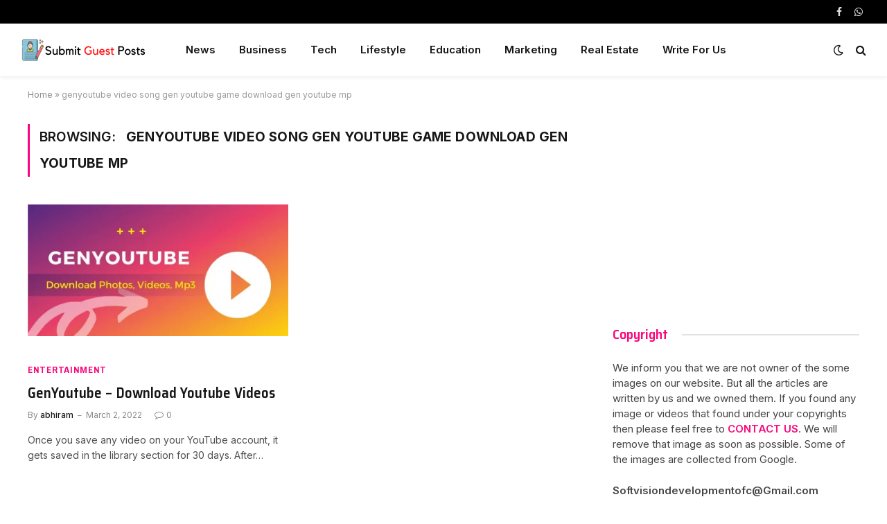

--- FILE ---
content_type: text/html; charset=UTF-8
request_url: https://submitguestposts.com/tag/genyoutube-video-song-gen-youtube-game-download-gen-youtube-mp/
body_size: 21074
content:
<!DOCTYPE html>
<html lang="en-US" class="s-light site-s-light">

<head>

	<meta charset="UTF-8" />
	<meta name="viewport" content="width=device-width, initial-scale=1" />
	<meta name='robots' content='index, follow, max-image-preview:large, max-snippet:-1, max-video-preview:-1' />

	<!-- This site is optimized with the Yoast SEO plugin v26.8 - https://yoast.com/product/yoast-seo-wordpress/ -->
	<title>genyoutube video song gen youtube game download gen youtube mp Archives - Submit Guest Posts</title><link rel="preload" as="font" href="https://submitguestposts.com/wp-content/themes/smart-mag/css/icons/fonts/ts-icons.woff2?v2.2" type="font/woff2" crossorigin="anonymous" />
	<link rel="canonical" href="https://submitguestposts.com/tag/genyoutube-video-song-gen-youtube-game-download-gen-youtube-mp/" />
	<meta property="og:locale" content="en_US" />
	<meta property="og:type" content="article" />
	<meta property="og:title" content="genyoutube video song gen youtube game download gen youtube mp Archives - Submit Guest Posts" />
	<meta property="og:url" content="https://submitguestposts.com/tag/genyoutube-video-song-gen-youtube-game-download-gen-youtube-mp/" />
	<meta property="og:site_name" content="Submit Guest Posts" />
	<meta name="twitter:card" content="summary_large_image" />
	<!-- / Yoast SEO plugin. -->


<link rel='dns-prefetch' href='//fonts.googleapis.com' />
<link rel="alternate" type="application/rss+xml" title="Submit Guest Posts &raquo; Feed" href="https://submitguestposts.com/feed/" />
<link rel="alternate" type="application/rss+xml" title="Submit Guest Posts &raquo; Comments Feed" href="https://submitguestposts.com/comments/feed/" />
<link rel="alternate" type="application/rss+xml" title="Submit Guest Posts &raquo; genyoutube video song gen youtube game download gen youtube mp Tag Feed" href="https://submitguestposts.com/tag/genyoutube-video-song-gen-youtube-game-download-gen-youtube-mp/feed/" />
<style id='wp-img-auto-sizes-contain-inline-css' type='text/css'>
img:is([sizes=auto i],[sizes^="auto," i]){contain-intrinsic-size:3000px 1500px}
/*# sourceURL=wp-img-auto-sizes-contain-inline-css */
</style>

<style id='wp-emoji-styles-inline-css' type='text/css'>

	img.wp-smiley, img.emoji {
		display: inline !important;
		border: none !important;
		box-shadow: none !important;
		height: 1em !important;
		width: 1em !important;
		margin: 0 0.07em !important;
		vertical-align: -0.1em !important;
		background: none !important;
		padding: 0 !important;
	}
/*# sourceURL=wp-emoji-styles-inline-css */
</style>
<style id='classic-theme-styles-inline-css' type='text/css'>
/*! This file is auto-generated */
.wp-block-button__link{color:#fff;background-color:#32373c;border-radius:9999px;box-shadow:none;text-decoration:none;padding:calc(.667em + 2px) calc(1.333em + 2px);font-size:1.125em}.wp-block-file__button{background:#32373c;color:#fff;text-decoration:none}
/*# sourceURL=/wp-includes/css/classic-themes.min.css */
</style>
<style id='global-styles-inline-css' type='text/css'>
:root{--wp--preset--aspect-ratio--square: 1;--wp--preset--aspect-ratio--4-3: 4/3;--wp--preset--aspect-ratio--3-4: 3/4;--wp--preset--aspect-ratio--3-2: 3/2;--wp--preset--aspect-ratio--2-3: 2/3;--wp--preset--aspect-ratio--16-9: 16/9;--wp--preset--aspect-ratio--9-16: 9/16;--wp--preset--color--black: #000000;--wp--preset--color--cyan-bluish-gray: #abb8c3;--wp--preset--color--white: #ffffff;--wp--preset--color--pale-pink: #f78da7;--wp--preset--color--vivid-red: #cf2e2e;--wp--preset--color--luminous-vivid-orange: #ff6900;--wp--preset--color--luminous-vivid-amber: #fcb900;--wp--preset--color--light-green-cyan: #7bdcb5;--wp--preset--color--vivid-green-cyan: #00d084;--wp--preset--color--pale-cyan-blue: #8ed1fc;--wp--preset--color--vivid-cyan-blue: #0693e3;--wp--preset--color--vivid-purple: #9b51e0;--wp--preset--gradient--vivid-cyan-blue-to-vivid-purple: linear-gradient(135deg,rgb(6,147,227) 0%,rgb(155,81,224) 100%);--wp--preset--gradient--light-green-cyan-to-vivid-green-cyan: linear-gradient(135deg,rgb(122,220,180) 0%,rgb(0,208,130) 100%);--wp--preset--gradient--luminous-vivid-amber-to-luminous-vivid-orange: linear-gradient(135deg,rgb(252,185,0) 0%,rgb(255,105,0) 100%);--wp--preset--gradient--luminous-vivid-orange-to-vivid-red: linear-gradient(135deg,rgb(255,105,0) 0%,rgb(207,46,46) 100%);--wp--preset--gradient--very-light-gray-to-cyan-bluish-gray: linear-gradient(135deg,rgb(238,238,238) 0%,rgb(169,184,195) 100%);--wp--preset--gradient--cool-to-warm-spectrum: linear-gradient(135deg,rgb(74,234,220) 0%,rgb(151,120,209) 20%,rgb(207,42,186) 40%,rgb(238,44,130) 60%,rgb(251,105,98) 80%,rgb(254,248,76) 100%);--wp--preset--gradient--blush-light-purple: linear-gradient(135deg,rgb(255,206,236) 0%,rgb(152,150,240) 100%);--wp--preset--gradient--blush-bordeaux: linear-gradient(135deg,rgb(254,205,165) 0%,rgb(254,45,45) 50%,rgb(107,0,62) 100%);--wp--preset--gradient--luminous-dusk: linear-gradient(135deg,rgb(255,203,112) 0%,rgb(199,81,192) 50%,rgb(65,88,208) 100%);--wp--preset--gradient--pale-ocean: linear-gradient(135deg,rgb(255,245,203) 0%,rgb(182,227,212) 50%,rgb(51,167,181) 100%);--wp--preset--gradient--electric-grass: linear-gradient(135deg,rgb(202,248,128) 0%,rgb(113,206,126) 100%);--wp--preset--gradient--midnight: linear-gradient(135deg,rgb(2,3,129) 0%,rgb(40,116,252) 100%);--wp--preset--font-size--small: 13px;--wp--preset--font-size--medium: 20px;--wp--preset--font-size--large: 36px;--wp--preset--font-size--x-large: 42px;--wp--preset--spacing--20: 0.44rem;--wp--preset--spacing--30: 0.67rem;--wp--preset--spacing--40: 1rem;--wp--preset--spacing--50: 1.5rem;--wp--preset--spacing--60: 2.25rem;--wp--preset--spacing--70: 3.38rem;--wp--preset--spacing--80: 5.06rem;--wp--preset--shadow--natural: 6px 6px 9px rgba(0, 0, 0, 0.2);--wp--preset--shadow--deep: 12px 12px 50px rgba(0, 0, 0, 0.4);--wp--preset--shadow--sharp: 6px 6px 0px rgba(0, 0, 0, 0.2);--wp--preset--shadow--outlined: 6px 6px 0px -3px rgb(255, 255, 255), 6px 6px rgb(0, 0, 0);--wp--preset--shadow--crisp: 6px 6px 0px rgb(0, 0, 0);}:where(.is-layout-flex){gap: 0.5em;}:where(.is-layout-grid){gap: 0.5em;}body .is-layout-flex{display: flex;}.is-layout-flex{flex-wrap: wrap;align-items: center;}.is-layout-flex > :is(*, div){margin: 0;}body .is-layout-grid{display: grid;}.is-layout-grid > :is(*, div){margin: 0;}:where(.wp-block-columns.is-layout-flex){gap: 2em;}:where(.wp-block-columns.is-layout-grid){gap: 2em;}:where(.wp-block-post-template.is-layout-flex){gap: 1.25em;}:where(.wp-block-post-template.is-layout-grid){gap: 1.25em;}.has-black-color{color: var(--wp--preset--color--black) !important;}.has-cyan-bluish-gray-color{color: var(--wp--preset--color--cyan-bluish-gray) !important;}.has-white-color{color: var(--wp--preset--color--white) !important;}.has-pale-pink-color{color: var(--wp--preset--color--pale-pink) !important;}.has-vivid-red-color{color: var(--wp--preset--color--vivid-red) !important;}.has-luminous-vivid-orange-color{color: var(--wp--preset--color--luminous-vivid-orange) !important;}.has-luminous-vivid-amber-color{color: var(--wp--preset--color--luminous-vivid-amber) !important;}.has-light-green-cyan-color{color: var(--wp--preset--color--light-green-cyan) !important;}.has-vivid-green-cyan-color{color: var(--wp--preset--color--vivid-green-cyan) !important;}.has-pale-cyan-blue-color{color: var(--wp--preset--color--pale-cyan-blue) !important;}.has-vivid-cyan-blue-color{color: var(--wp--preset--color--vivid-cyan-blue) !important;}.has-vivid-purple-color{color: var(--wp--preset--color--vivid-purple) !important;}.has-black-background-color{background-color: var(--wp--preset--color--black) !important;}.has-cyan-bluish-gray-background-color{background-color: var(--wp--preset--color--cyan-bluish-gray) !important;}.has-white-background-color{background-color: var(--wp--preset--color--white) !important;}.has-pale-pink-background-color{background-color: var(--wp--preset--color--pale-pink) !important;}.has-vivid-red-background-color{background-color: var(--wp--preset--color--vivid-red) !important;}.has-luminous-vivid-orange-background-color{background-color: var(--wp--preset--color--luminous-vivid-orange) !important;}.has-luminous-vivid-amber-background-color{background-color: var(--wp--preset--color--luminous-vivid-amber) !important;}.has-light-green-cyan-background-color{background-color: var(--wp--preset--color--light-green-cyan) !important;}.has-vivid-green-cyan-background-color{background-color: var(--wp--preset--color--vivid-green-cyan) !important;}.has-pale-cyan-blue-background-color{background-color: var(--wp--preset--color--pale-cyan-blue) !important;}.has-vivid-cyan-blue-background-color{background-color: var(--wp--preset--color--vivid-cyan-blue) !important;}.has-vivid-purple-background-color{background-color: var(--wp--preset--color--vivid-purple) !important;}.has-black-border-color{border-color: var(--wp--preset--color--black) !important;}.has-cyan-bluish-gray-border-color{border-color: var(--wp--preset--color--cyan-bluish-gray) !important;}.has-white-border-color{border-color: var(--wp--preset--color--white) !important;}.has-pale-pink-border-color{border-color: var(--wp--preset--color--pale-pink) !important;}.has-vivid-red-border-color{border-color: var(--wp--preset--color--vivid-red) !important;}.has-luminous-vivid-orange-border-color{border-color: var(--wp--preset--color--luminous-vivid-orange) !important;}.has-luminous-vivid-amber-border-color{border-color: var(--wp--preset--color--luminous-vivid-amber) !important;}.has-light-green-cyan-border-color{border-color: var(--wp--preset--color--light-green-cyan) !important;}.has-vivid-green-cyan-border-color{border-color: var(--wp--preset--color--vivid-green-cyan) !important;}.has-pale-cyan-blue-border-color{border-color: var(--wp--preset--color--pale-cyan-blue) !important;}.has-vivid-cyan-blue-border-color{border-color: var(--wp--preset--color--vivid-cyan-blue) !important;}.has-vivid-purple-border-color{border-color: var(--wp--preset--color--vivid-purple) !important;}.has-vivid-cyan-blue-to-vivid-purple-gradient-background{background: var(--wp--preset--gradient--vivid-cyan-blue-to-vivid-purple) !important;}.has-light-green-cyan-to-vivid-green-cyan-gradient-background{background: var(--wp--preset--gradient--light-green-cyan-to-vivid-green-cyan) !important;}.has-luminous-vivid-amber-to-luminous-vivid-orange-gradient-background{background: var(--wp--preset--gradient--luminous-vivid-amber-to-luminous-vivid-orange) !important;}.has-luminous-vivid-orange-to-vivid-red-gradient-background{background: var(--wp--preset--gradient--luminous-vivid-orange-to-vivid-red) !important;}.has-very-light-gray-to-cyan-bluish-gray-gradient-background{background: var(--wp--preset--gradient--very-light-gray-to-cyan-bluish-gray) !important;}.has-cool-to-warm-spectrum-gradient-background{background: var(--wp--preset--gradient--cool-to-warm-spectrum) !important;}.has-blush-light-purple-gradient-background{background: var(--wp--preset--gradient--blush-light-purple) !important;}.has-blush-bordeaux-gradient-background{background: var(--wp--preset--gradient--blush-bordeaux) !important;}.has-luminous-dusk-gradient-background{background: var(--wp--preset--gradient--luminous-dusk) !important;}.has-pale-ocean-gradient-background{background: var(--wp--preset--gradient--pale-ocean) !important;}.has-electric-grass-gradient-background{background: var(--wp--preset--gradient--electric-grass) !important;}.has-midnight-gradient-background{background: var(--wp--preset--gradient--midnight) !important;}.has-small-font-size{font-size: var(--wp--preset--font-size--small) !important;}.has-medium-font-size{font-size: var(--wp--preset--font-size--medium) !important;}.has-large-font-size{font-size: var(--wp--preset--font-size--large) !important;}.has-x-large-font-size{font-size: var(--wp--preset--font-size--x-large) !important;}
:where(.wp-block-post-template.is-layout-flex){gap: 1.25em;}:where(.wp-block-post-template.is-layout-grid){gap: 1.25em;}
:where(.wp-block-term-template.is-layout-flex){gap: 1.25em;}:where(.wp-block-term-template.is-layout-grid){gap: 1.25em;}
:where(.wp-block-columns.is-layout-flex){gap: 2em;}:where(.wp-block-columns.is-layout-grid){gap: 2em;}
:root :where(.wp-block-pullquote){font-size: 1.5em;line-height: 1.6;}
/*# sourceURL=global-styles-inline-css */
</style>
<link rel='stylesheet' id='contact-form-7-css' href='https://submitguestposts.com/wp-content/plugins/contact-form-7/includes/css/styles.css?ver=6.1.4' type='text/css' media='all' />
<link rel='stylesheet' id='smartmag-core-css' href='https://submitguestposts.com/wp-content/themes/smart-mag/style.css?ver=6.0.0' type='text/css' media='all' />
<style id='smartmag-core-inline-css' type='text/css'>
:root { --c-main: #fa057b;
--c-main-rgb: 250,5,123;
--text-font: "Inter", system-ui, -apple-system, "Segoe UI", Arial, sans-serif;
--body-font: "Inter", system-ui, -apple-system, "Segoe UI", Arial, sans-serif;
--title-font: "Saira Semi Condensed", system-ui, -apple-system, "Segoe UI", Arial, sans-serif;
--h-font: "Saira Semi Condensed", system-ui, -apple-system, "Segoe UI", Arial, sans-serif;
--title-size-xs: 16px;
--title-size-s: 18px;
--title-size-n: 19px;
--title-size-m: 21px;
--title-fw-bold: 600;
--title-fw-semi: 500;
--excerpt-size: 14px; }
.smart-head-main { --c-shadow: rgba(0,0,0,0.05); }
.smart-head-main .smart-head-top { --head-h: 34px; }
.smart-head-main .smart-head-mid { --head-h: 76px; }
.smart-head-main .smart-head-bot { border-top-width: 0px; }
.smart-head-main .spc-social { --c-spc-social-hov: #f2f2f2; --spc-social-space: 5px; }
.post-meta .post-cat > a { font-family: "Saira Semi Condensed", system-ui, -apple-system, "Segoe UI", Arial, sans-serif; }
.post-meta .text-in, .post-meta .post-cat > a { font-size: 14px; }
.post-meta .post-cat > a { font-weight: 600; }
.post-meta { --p-meta-sep: "\2013"; --p-meta-sep-pad: 6px; }
.block-head-b .heading { font-size: 24px; font-weight: 600; letter-spacing: 0.04em; }
.block-head-e2 .heading { font-weight: 600; color: var(--c-main); }
.loop-list .media { width: 29.94923858%; max-width: 85%; }
.a-wrap-2:not(._) { margin-top: 0px; }


/*# sourceURL=smartmag-core-inline-css */
</style>
<link rel='stylesheet' id='magnific-popup-css' href='https://submitguestposts.com/wp-content/themes/smart-mag/css/lightbox.css?ver=6.0.0' type='text/css' media='all' />
<link rel='stylesheet' id='smartmag-icons-css' href='https://submitguestposts.com/wp-content/themes/smart-mag/css/icons/icons.css?ver=6.0.0' type='text/css' media='all' />
<link rel='stylesheet' id='smartmag-gfonts-custom-css' href='https://fonts.googleapis.com/css?family=Inter%3A400%2C500%2C600%2C700%7CSaira+Semi+Condensed%3A400%2C500%2C600%2C700' type='text/css' media='all' />
<script type="text/javascript" src="https://submitguestposts.com/wp-includes/js/jquery/jquery.min.js?ver=3.7.1" id="jquery-core-js"></script>
<script type="text/javascript" src="https://submitguestposts.com/wp-includes/js/jquery/jquery-migrate.min.js?ver=3.4.1" id="jquery-migrate-js"></script>
<link rel="https://api.w.org/" href="https://submitguestposts.com/wp-json/" /><link rel="alternate" title="JSON" type="application/json" href="https://submitguestposts.com/wp-json/wp/v2/tags/1655" /><link rel="EditURI" type="application/rsd+xml" title="RSD" href="https://submitguestposts.com/xmlrpc.php?rsd" />
<meta name="generator" content="WordPress 6.9" />

		<script>
		var BunyadSchemeKey = 'bunyad-scheme';
		(() => {
			const d = document.documentElement;
			const c = d.classList;
			const scheme = localStorage.getItem(BunyadSchemeKey);
			if (scheme) {
				d.dataset.origClass = c;
				scheme === 'dark' ? c.remove('s-light', 'site-s-light') : c.remove('s-dark', 'site-s-dark');
				c.add('site-s-' + scheme, 's-' + scheme);
			}
		})();
		</script>
		<meta name="generator" content="Elementor 3.34.3; features: additional_custom_breakpoints; settings: css_print_method-external, google_font-enabled, font_display-auto">
<style type="text/css">.recentcomments a{display:inline !important;padding:0 !important;margin:0 !important;}</style>

<script type="application/ld+json" class="saswp-schema-markup-output">
[{"@context":"https:\/\/schema.org\/","@type":"BlogPosting","@id":"https:\/\/submitguestposts.com\/genyoutube\/#BlogPosting","url":"https:\/\/submitguestposts.com\/genyoutube\/","inLanguage":"en-US","mainEntityOfPage":"https:\/\/submitguestposts.com\/genyoutube\/","headline":"GenYoutube - Download Youtube Videos - submitguestposts","description":"GenYoutube is a software application that allows users to download YouTube and TikTok videos onto their devices in various formats","articleBody":"Once you save any video on your YouTube account, it gets saved in the library section for 30 days. After that, it automatically disappears. For that case, the application Genyude is best for downloading the videos from Youtube in the easiest way. In this article, we will learn about the steps of downloading Genyude and how to download mp3 songs from Genyude for free.Genyude is one of the android applications that is developed for android users all across the world. Genyude is the best app for downloading Youtube videos free without facing any interruption. The website is completely free and works efficiently with a proper internet connection. If you visit the website of Genyude, its UI appears very user-friendly as well dot of it is much easy to use.How can we Download YouTube videos with the help of Genyude Download?Talking about the Genyude, it is an easy application for downloading YouTube videos. But many of us are not aware of the Genyude Download. Thus, we are providing a complete guide on Genyude Download for them.Genyude gives four ways by which you can download YouTube videosFirstly, direct searching of videos on Genyude's site.Secondly, by copy-pasting the URL from YouTube on Genyude.Thirdly, by installing the browser extension on your device.Lastly, by the use of an Android app.With the help of anyone out of these 4 ways, you can easily download videos or songs at your desired quality and formats. The best thing about this is that the download speed is much good.Searching and Downloading the Video in GenyudeYou need to note that you can download the video by directly searching it on the website. It would be best if you open the site of Genyude in your UC browser. Someone who is trying to open it on a chrome browser needs to follow certain steps given below:The first step is to search by typing the URL https:\/\/www.genyt.net\/ on your browser search bar.Once the website's home page gets open, there appears top 10 music. You can search any video you want in the search bar. Finally, click on the video you want to download.Now, the option for selecting the qualities would be displayed to you. On that, you can choose the desired quality.Before downloading, you can also watch the video with your chosen format and video quality.After the previous steps, click on the 3 dots.After you click on the three dots, you will get an option for downloading.Once you click on the download button, the download soon would get started.These are all the steps that you need to follow as a direct way to go to the Genyude website and search YouTube for downloading.How we can Download MP3 Songs From GenyudeIn Genyude, you can also download MP3 songs along with videos. Every song available on YouTube can be downloaded by using Genyude.Here it would help if you chose the song you want to download with the help of Genyude. It also gives an option for downloading the entire playlist you make for yourself.Firstly, open Genyude Download or YouTube and search for your desired song you want to download.Now you can download the video by just clicking on your preferred format of MP3.Thus, following this procedure, you can download the video in MP4 or MP3 formats within the soon time.Genyude Free Videos DownloadGenyude Video Downloader is one of the popular and finest free YouTube downloaders for android devices. It has excellent features of downloading videos and songs from YouTube. On this platform, the steps for downloading the videos from YouTube are much easy. You can download every newly released video so that you won't miss your favorite YouTube videos.Due to its free download services, users can utilize this Genyude application most efficiently. You can easily download standard quality videos, music all kinds of YouTube videos on your device from this platform. Sometimes, YouTube restricts downloads of some of the videos, but from Genyude, it becomes easy to save it directly to your phone's library.Genyude is the best tool for downloading videos daily. But now, its use started to lean towards as a source of social media communication and advertisement. Many of the functions are offered based on users' needs and requests for enhancing users' experience efficiently.\u00a0Genyude Download FeaturesThere are lots of features that the website Genyude owns:Genyude is one of the free and easiet app.It is one of the user-friendly apps, thus easily operatable by everyone.By using this website, you can easily download any video from Youtube.Genyude also has the optional feature of downloading the video in audio form.You can easily download a video in your desired format.It gives about 55 distinct formats for downloading videos.On the Genyude website, you can download the video and songs in multiple formats such as MP4, WebM,3GP, and 3d.Genyude also gives an option for age-restricted video download.It is one of the fastest websites on which videos get downloaded in much little time.Various Formats For Downloading Videos From GenyudeOn the website of Genyude Download, you get multiple formats and qualities in which videos can be downloaded. Below we provided the top 20 formats available on the website.3GP 144p3GP 240pMP4 144pMP4 240pWEBM 360pMP4 720pMP4 HDWEBM 144pWEBM 240pMP4 360pWEBM 480pWEBM 720pMP4 1080Flv 360pFlv 480pMP3M4AAlternatives Sites Of GenyudeIf sometimes, unfortunately, the site of Genyude won't work, you can refer to the alternate sites available on the internet to enjoy similar services.onlinevideoconvertor.comwww.detail.comyoutubedownloader.comsavethevideo.comy2mate.guruytmp3.ccx2convert.comsavefrom.netConclusionGenyude is the fastest and easiest way to download Youtube videos for free. It is completely free for its users. You can also try Genyude for accessing Youtube videos for free downloading.","keywords":"genyoutube, genyoutube 144p, genyoutube 2 download, genyoutube 2 gen youtube downloader y2, genyoutube 2016, genyoutube 2020, genyoutube 2021, genyoutube 3, genyoutube 3gp mp4 mp3 download youtube 44, genyoutube 3mp, genyoutube 4 youtube video download, genyoutube 4k gen youtube mp3 song download, genyoutube amp3 gen youtube whatsapp status download, genyoutube ap3, genyoutube apk, genyoutube app, genyoutube app download in jio phone tik tok, genyoutube app free download gen youtube downloading gaana, genyoutube audio, genyoutube audio download, genyoutube audio music download www gen youtube net download, genyoutube audio song, genyoutube audio song download, genyoutube audio song download mp3, genyoutube audio video download www, genyoutube baal veer, genyoutube baal veer return, genyoutube browser, genyoutube chrome gen youtube video download mp3 3gp mp4 genyou tube, genyoutube come, genyoutube d3, genyoutube do, genyoutube down, genyoutube down load, genyoutube download, genyoutube download 2, genyoutube download 2020, genyoutube download 2021, genyoutube download 3, genyoutube download ap3, genyoutube download app, genyoutube download app jio, genyoutube download app tik tok, genyoutube download audio, genyoutube download audio song mp3 gen youtube gen, genyoutube download audio songs gen youtube download video mp3 www, genyoutube download com, genyoutube download film, genyoutube download free, genyoutube download free fire, genyoutube download games, genyoutube download gane, genyoutube download gem, genyoutube download gen youtube, genyoutube download good morning video, genyoutube download hindi song gen youtube downloader mp4 game, genyoutube download hindi song mp3 gen youtube download com, genyoutube download m3, genyoutube download moj, genyoutube download motu patlu, genyoutube download movie 2019, genyoutube download movie 2019 mp4, genyoutube download movie 2020 gen youtube download 3gp, genyoutube download movie google, genyoutube download mp3, genyoutube download mp3 mp4 www, genyoutube download mp3 music gen youtube music mp3 gen youtube music downloader gen you youtubemp3, genyoutube download mp3 song, genyoutube download mp3 song audio, genyoutube download mp3 song hindi, genyoutube download mp3 song kumar, genyoutube download mp3 video, genyoutube download mp3a, genyoutube download mp3gana, genyoutube download mp4 gen youtube music, genyoutube download music, genyoutube download music mp3, genyoutube download music song gen youtube mp3 songs, genyoutube download music to phone, genyoutube download p gen youtube video download, genyoutube download photo, genyoutube download photo a, genyoutube download photo free fire, genyoutube download photo mp3, genyoutube download photo song gen youtube download apk, genyoutube download photo video, genyoutube download photo video song, genyoutube download photo2, genyoutube download s gen youtube song geny0utube mp3, genyoutube download song, genyoutube download song mp3, genyoutube download song mp3 nagpuri mp3, genyoutube download song mp3a, genyoutube download song music, genyoutube download song pixiz gen, genyoutube download song video, genyoutube download south movie, genyoutube download tik tok, genyoutube download tik tok app, genyoutube download tik tok video gen youtube hd video download, genyoutube download video, genyoutube download video and audio, genyoutube download video app, genyoutube download video download, genyoutube download video gane jenyoutubemp3, genyoutube download video good, genyoutube download video good morning gen youtube downloader, genyoutube download video good morning song, genyoutube download video jio phone, genyoutube download video movie, genyoutube download video mp3 3gp video download, genyoutube download video mp3 mp4, genyoutube download video mp3 mp4 hd www, genyoutube download video mp4, genyoutube download video music, genyoutube download video song, genyoutube download video song hd, genyoutube download video song mp3 mp4, genyoutube download video song whatsapp, genyoutube download video status gen youtube mp4 song download, genyoutube download video tik tok gen youtube 2 mp3, genyoutube download video y2mat, genyoutube download video youtube, genyoutube download vigo video, genyoutube download wallpaper video gen youtube open, genyoutube download whatsapp, genyoutube download youtube, genyoutube download youtube app, genyoutube download youtube audio, genyoutube download youtube audio mp3, genyoutube download youtube audio song gen youtube dow, genyoutube download youtube film, genyoutube download youtube game, genyoutube download youtube mp3, genyoutube download youtube music gen youtube app download, genyoutube download youtube photo, genyoutube download youtube photo god, genyoutube download youtube photo love gen youtube download photo gen youtube apk download, genyoutube download youtube song, genyoutube download youtube video, genyoutube download youtube video 2021, genyoutube download youtube video 2021 app, genyoutube download youtube video 2021 mp3, genyoutube download youtube video 4, genyoutube download youtube video app, genyoutube download youtube video audio gen youtube download video mp4, genyoutube download youtube video free fire sambalpuri, genyoutube download youtube video jio phone download, genyoutube download youtube video moj gen youtube net download video, genyoutube download youtube video mp3, genyoutube download youtube video mp4, genyoutube download youtube video online gen youtube app download apk, genyoutube download youtube video photo gen youtube audio download, genyoutube download youtube video song, genyoutube download youtube video south movie, genyoutube download youtube video tik tok gen youtube photo, genyoutube download youtube video ube, genyoutube download youtube video wallpaper gen youtube video, genyoutube download youtube video y2mat, genyoutube download youtube video y2mate, genyoutube download youtube video2 gen youtube video download apps jen youtube download mp3 song gen youtube download mp3, genyoutube download youtube videos music, genyoutube download youtube wallpaper, genyoutube f, genyoutube fast download, genyoutube film, genyoutube film download, genyoutube film download 2020, genyoutube free download, genyoutube free download mp3, genyoutube free download youtube videos, genyoutube free fire, genyoutube free fire download, genyoutube free gen youtube downloader apk, genyoutube free music download, genyoutube full movie download, genyoutube g, genyoutube game, genyoutube game download, genyoutube game download mp3, genyoutube game youtube, genyoutube gana2020, genyoutube gane download gen youtube download song, genyoutube ganyoutube downloading, genyoutube gem, genyoutube gem download, genyoutube gen to youtube, genyoutube gen youtube download movie, genyoutube genyyoutube downloader, genyoutube good morning, genyoutube good morning video gen you tube 3, genyoutube google download music download, genyoutube google download video gen youtube song download mp4 gen you tube photo, genyoutube google gany0utube, genyoutube google search, genyoutube gujarati song, genyoutube gujarati song download mp3 download, genyoutube hd download, genyoutube hindi, genyoutube hindi movie, genyoutube hindi song, genyoutube hindi song download, genyoutube hindi song mp3 download www gen youtube download, genyoutube jio gen youtube movie download music, genyoutube jio phone, genyoutube liker app download, genyoutube live, genyoutube live download song, genyoutube live mp3 gen youtube audio download mp3, genyoutube love, genyoutube love song, genyoutube m download gen youtube telugu, genyoutube m gen youtube apk, genyoutube m3, genyoutube m4, genyoutube motu patlu, genyoutube movie, genyoutube movie download hindi 2020, genyoutube movie download hindi gen youtube mp3 mp4, genyoutube movie downloader, genyoutube mp, genyoutube mp2 download, genyoutube mp2 gen youtube song download, genyoutube mp3, genyoutube mp3 128 kbps, genyoutube mp3 audio gen youtube song download mp3, genyoutube mp3 audio song download, genyoutube mp3 download, genyoutube mp3 download 2020, genyoutube mp3 download app, genyoutube mp3 download free, genyoutube mp3 download gaana, genyoutube mp3 download gane, genyoutube mp3 download kaka song, genyoutube mp3 download movie hello, genyoutube mp3 download music, genyoutube mp3 download online, genyoutube mp3 download photo, genyoutube mp3 download song, genyoutube mp3 download song download, genyoutube mp3 download video, genyoutube mp3 download wallpaper, genyoutube mp3 gen youtube mp3 music, genyoutube mp3 movie download free, genyoutube mp3 mp4 youtube, genyoutube mp3 music, genyoutube mp3 music download, genyoutube mp3 photo, genyoutube mp3 photo download, genyoutube mp3 song, genyoutube mp3 song download 2020, genyoutube mp3 song download 2020 audio, genyoutube mp3 song download army gen you tube download, genyoutube mp3 song download gen youtube mp3, genyoutube mp3 song download music gen youtube free download, genyoutube mp3 video, genyoutube mp3 video download, genyoutube mp32, genyoutube mp3a download, genyoutube mp3d, genyoutube mp3da, genyoutube mp3dj, genyoutube mp3dj download google, genyoutube mp3goo gen youtube download music video gen youtube genyo utube com gen youtube download app, genyoutube mp4, genyoutube mp4 360p, genyoutube mp4 download, genyoutube mp4 download photo, genyoutube mp4 movie download, genyoutube mp4 music download, genyoutube mp4 song download www, genyoutube mp5, genyoutube music, genyoutube music download, genyoutube music download app geny youtube downloader mp 3, genyoutube music download mp3, genyoutube music mp3, genyoutube music mp3 download mp3, genyoutube music song download, genyoutube music video download, genyoutube music videos, genyoutube net download, genyoutube net download video, genyoutube new gen youtube download audio song gen youtube audio song download, genyoutube new song, genyoutube online, genyoutube online download, genyoutube online video download motu patlu, genyoutube p gen youtube come, genyoutube per downloading, genyoutube photo download love video, genyoutube photo download mp3 gen youtube youtube, genyoutube photo video download, genyoutube picture download, genyoutube s, genyoutube sambalpuri song, genyoutube se audio video download, genyoutube song, genyoutube song download app, genyoutube song download audio, genyoutube song download gen youtube photo download geny youtube downloader song gen youtube net gen youtube download video, genyoutube song download mp3, genyoutube song download please, genyoutube song mp3 download, genyoutube song mp3 gen youtube download mp3 song gen youtube download youtube video, genyoutube song3, genyoutube south film download, genyoutube south movie 2019 download, genyoutube status photo download song download, genyoutube tik tok, genyoutube tik tok download, genyoutube tik tok download jio, genyoutube tik tok video, genyoutube tik tok video download, genyoutube tik tok video download mp3, genyoutube tik tok video gen youtube movie, genyoutube to mp3 new, genyoutube unblocked gen youtube mp3 download, genyoutube v, genyoutube video, genyoutube video audio download, genyoutube video aur audio download, genyoutube video download apps, genyoutube video download good morning, genyoutube video download jio phone, genyoutube video download mp3, genyoutube video download mp4, genyoutube video download share chat, genyoutube video download song, genyoutube video download tik tok, genyoutube video download youtube, genyoutube video downloader free download, genyoutube video free download, genyoutube video mp4, genyoutube video song download wapbom mp3, genyoutube video song gen youtube game download gen youtube mp, genyoutube vigo video, genyoutube website, genyoutube whatsapp status video download, genyoutube www, genyoutube y2, genyoutube you gen youtube download music mp3, genyoutube youtube, genyoutube youtube download, genyoutube youtube download video, genyoutube youtube v, genyoutube youtube video, genyoutube youtube video download, genyoutube2, genyoutube2 download, genyoutube2018, genyoutube2020, genyoutube3gp y2, genyoutube4, genyoutubecom, genyoutubedj, genyoutubedj download, genyoutubegame gen youtube search, genyoutubegane, genyoutubemotu, genyoutubemp4 gen mp3 youtube gen youtube mp3 music download geny0utube youtube www gen youtube, genyoutubemusic photo download, genyoutubesong gen youtube app, genyoutubevideos, genyoutubeyoutube gen youtube wallpaper, ","datePublished":"2022-03-02T11:15:41+00:00","dateModified":"2022-06-19T11:21:29+00:00","author":{"@type":"Person","name":"abhiram","url":"https:\/\/submitguestposts.com\/author\/abhi\/","sameAs":[],"image":{"@type":"ImageObject","url":"https:\/\/secure.gravatar.com\/avatar\/e74e2d8c58e62657a8ee08fe8766518b143f4fdfe75e347f79805e257cffc193?s=96&d=mm&r=g","height":96,"width":96}},"editor":{"@type":"Person","name":"abhiram","url":"https:\/\/submitguestposts.com\/author\/abhi\/","sameAs":[],"image":{"@type":"ImageObject","url":"https:\/\/secure.gravatar.com\/avatar\/e74e2d8c58e62657a8ee08fe8766518b143f4fdfe75e347f79805e257cffc193?s=96&d=mm&r=g","height":96,"width":96}},"publisher":{"@type":"Organization","name":"default","url":"https:\/\/submitguestposts.com"},"image":[{"@type":"ImageObject","@id":"https:\/\/submitguestposts.com\/genyoutube\/#primaryimage","url":"https:\/\/submitguestposts.com\/wp-content\/uploads\/2022\/04\/GenYoutube-1200x900.webp","width":"1200","height":"900","caption":"GenYoutube"},{"@type":"ImageObject","url":"https:\/\/submitguestposts.com\/wp-content\/uploads\/2022\/04\/GenYoutube-1200x720.webp","width":"1200","height":"720","caption":"GenYoutube"},{"@type":"ImageObject","url":"https:\/\/submitguestposts.com\/wp-content\/uploads\/2022\/04\/GenYoutube-1200x675.webp","width":"1200","height":"675","caption":"GenYoutube"},{"@type":"ImageObject","url":"https:\/\/submitguestposts.com\/wp-content\/uploads\/2022\/04\/GenYoutube-628x628.webp","width":"628","height":"628","caption":"GenYoutube"}]}]
</script>

			<style>
				.e-con.e-parent:nth-of-type(n+4):not(.e-lazyloaded):not(.e-no-lazyload),
				.e-con.e-parent:nth-of-type(n+4):not(.e-lazyloaded):not(.e-no-lazyload) * {
					background-image: none !important;
				}
				@media screen and (max-height: 1024px) {
					.e-con.e-parent:nth-of-type(n+3):not(.e-lazyloaded):not(.e-no-lazyload),
					.e-con.e-parent:nth-of-type(n+3):not(.e-lazyloaded):not(.e-no-lazyload) * {
						background-image: none !important;
					}
				}
				@media screen and (max-height: 640px) {
					.e-con.e-parent:nth-of-type(n+2):not(.e-lazyloaded):not(.e-no-lazyload),
					.e-con.e-parent:nth-of-type(n+2):not(.e-lazyloaded):not(.e-no-lazyload) * {
						background-image: none !important;
					}
				}
			</style>
			<!-- Google tag (gtag.js) -->
<script async src="https://www.googletagmanager.com/gtag/js?id=G-36V1NYMLVP"></script>
<script>
  window.dataLayer = window.dataLayer || [];
  function gtag(){dataLayer.push(arguments);}
  gtag('js', new Date());

  gtag('config', 'G-36V1NYMLVP');
</script>

</head>

<body class="archive tag tag-genyoutube-video-song-gen-youtube-game-download-gen-youtube-mp tag-1655 wp-theme-smart-mag right-sidebar has-lb has-lb-sm layout-normal elementor-default elementor-kit-7">




<div class="main-wrap">

	
<div class="off-canvas-backdrop"></div>
<div class="mobile-menu-container off-canvas" id="off-canvas">

	<div class="off-canvas-head">
		<a href="#" class="close"><i class="tsi tsi-times"></i></a>

		<div class="ts-logo">
			<img class="logo-mobile logo-image logo-image-dark" src="https://submitguestposts.com/wp-content/uploads/2022/02/Submit-Guest-Posts-Logo.png" width="93" height="20" alt="Submit Guest Posts"/><img class="logo-mobile logo-image" src="https://submitguestposts.com/wp-content/uploads/2022/02/Submit-Guest-Posts-Logo.png" width="93" height="20" alt="Submit Guest Posts"/>		</div>
	</div>

	<div class="off-canvas-content">

					<ul class="mobile-menu"></ul>
		
					<div class="off-canvas-widgets">
				
		<div id="smartmag-block-posts-small-3" class="widget ts-block-widget smartmag-widget-posts-small">		
		<div class="block">
					<section class="block-wrap block-posts-small block-sc mb-none" data-id="1">

			<div class="widget-title block-head block-head-ac block-head-b"><h5 class="heading">What's Hot</h5></div>	
			<div class="block-content">
				
	<div class="loop loop-small loop-small-a loop-sep loop-small-sep grid grid-1 md:grid-1 sm:grid-1 xs:grid-1">

					
<article class="l-post  small-a-post m-pos-left small-post">

	
			<div class="media">

		
			<a href="https://submitguestposts.com/decoding-future-ai-chatbots-online-retail/" class="image-link media-ratio ar-bunyad-thumb" title="Decoding the Future of AI Chatbots in Online Retail"><span data-bgsrc="https://submitguestposts.com/wp-content/uploads/2025/03/Decoding-the-Future-of-1-300x169.png" class="img bg-cover wp-post-image attachment-medium size-medium lazyload" data-bgset="https://submitguestposts.com/wp-content/uploads/2025/03/Decoding-the-Future-of-1-300x169.png 300w, https://submitguestposts.com/wp-content/uploads/2025/03/Decoding-the-Future-of-1-1024x576.png 1024w, https://submitguestposts.com/wp-content/uploads/2025/03/Decoding-the-Future-of-1-768x432.png 768w, https://submitguestposts.com/wp-content/uploads/2025/03/Decoding-the-Future-of-1-150x84.png 150w, https://submitguestposts.com/wp-content/uploads/2025/03/Decoding-the-Future-of-1-450x253.png 450w, https://submitguestposts.com/wp-content/uploads/2025/03/Decoding-the-Future-of-1-1200x675.png 1200w, https://submitguestposts.com/wp-content/uploads/2025/03/Decoding-the-Future-of-1.png 1280w" data-sizes="(max-width: 110px) 100vw, 110px" role="img" aria-label="AI Chatbot Assisting Online Shoppers – A Smart Digital Shopping Assistant"></span></a>			
			
			
			
		
		</div>
	

	
		<div class="content">

			<div class="post-meta post-meta-a post-meta-left has-below"><h4 class="is-title post-title"><a href="https://submitguestposts.com/decoding-future-ai-chatbots-online-retail/">Decoding the Future of AI Chatbots in Online Retail</a></h4><div class="post-meta-items meta-below"><span class="meta-item date"><span class="date-link"><time class="post-date" datetime="2025-03-21T10:30:47+00:00">March 21, 2025</time></span></span></div></div>			
			
			
		</div>

	
</article>	
					
<article class="l-post  small-a-post m-pos-left small-post">

	
			<div class="media">

		
			<a href="https://submitguestposts.com/picsart-mod-apk-vs-original/" class="image-link media-ratio ar-bunyad-thumb" title="What is the Difference: PicsArt Mod APK vs The Original"><span data-bgsrc="https://submitguestposts.com/wp-content/uploads/2025/03/PicsArt-Mod-APK-vs-The-Original-1-300x169.png" class="img bg-cover wp-post-image attachment-medium size-medium lazyload" data-bgset="https://submitguestposts.com/wp-content/uploads/2025/03/PicsArt-Mod-APK-vs-The-Original-1-300x169.png 300w, https://submitguestposts.com/wp-content/uploads/2025/03/PicsArt-Mod-APK-vs-The-Original-1-1024x576.png 1024w, https://submitguestposts.com/wp-content/uploads/2025/03/PicsArt-Mod-APK-vs-The-Original-1-768x432.png 768w, https://submitguestposts.com/wp-content/uploads/2025/03/PicsArt-Mod-APK-vs-The-Original-1-150x84.png 150w, https://submitguestposts.com/wp-content/uploads/2025/03/PicsArt-Mod-APK-vs-The-Original-1-450x253.png 450w, https://submitguestposts.com/wp-content/uploads/2025/03/PicsArt-Mod-APK-vs-The-Original-1-1200x675.png 1200w, https://submitguestposts.com/wp-content/uploads/2025/03/PicsArt-Mod-APK-vs-The-Original-1.png 1280w" data-sizes="(max-width: 110px) 100vw, 110px" role="img" aria-label="PicsArt Original vs. PicsArt Mod APK - Features Comparison Chart"></span></a>			
			
			
			
		
		</div>
	

	
		<div class="content">

			<div class="post-meta post-meta-a post-meta-left has-below"><h4 class="is-title post-title"><a href="https://submitguestposts.com/picsart-mod-apk-vs-original/">What is the Difference: PicsArt Mod APK vs The Original</a></h4><div class="post-meta-items meta-below"><span class="meta-item date"><span class="date-link"><time class="post-date" datetime="2025-03-20T10:34:32+00:00">March 20, 2025</time></span></span></div></div>			
			
			
		</div>

	
</article>	
					
<article class="l-post  small-a-post m-pos-left small-post">

	
			<div class="media">

		
			<a href="https://submitguestposts.com/hottest-tech-trends-2025-guide/" class="image-link media-ratio ar-bunyad-thumb" title="The Ultimate Guide to the Hottest Tech Trends in 2025"><span data-bgsrc="https://submitguestposts.com/wp-content/uploads/2025/03/Tech-Trends-in-2025-1-300x169.png" class="img bg-cover wp-post-image attachment-medium size-medium lazyload" data-bgset="https://submitguestposts.com/wp-content/uploads/2025/03/Tech-Trends-in-2025-1-300x169.png 300w, https://submitguestposts.com/wp-content/uploads/2025/03/Tech-Trends-in-2025-1-1024x576.png 1024w, https://submitguestposts.com/wp-content/uploads/2025/03/Tech-Trends-in-2025-1-768x432.png 768w, https://submitguestposts.com/wp-content/uploads/2025/03/Tech-Trends-in-2025-1-150x84.png 150w, https://submitguestposts.com/wp-content/uploads/2025/03/Tech-Trends-in-2025-1-450x253.png 450w, https://submitguestposts.com/wp-content/uploads/2025/03/Tech-Trends-in-2025-1-1200x675.png 1200w, https://submitguestposts.com/wp-content/uploads/2025/03/Tech-Trends-in-2025-1.png 1280w" data-sizes="(max-width: 110px) 100vw, 110px" role="img" aria-label="Hottest Tech Trends in 2025"></span></a>			
			
			
			
		
		</div>
	

	
		<div class="content">

			<div class="post-meta post-meta-a post-meta-left has-below"><h4 class="is-title post-title"><a href="https://submitguestposts.com/hottest-tech-trends-2025-guide/">The Ultimate Guide to the Hottest Tech Trends in 2025</a></h4><div class="post-meta-items meta-below"><span class="meta-item date"><span class="date-link"><time class="post-date" datetime="2025-03-17T05:23:15+00:00">March 17, 2025</time></span></span></div></div>			
			
			
		</div>

	
</article>	
		
	</div>

					</div>

		</section>
				</div>

		</div>			</div>
		
		
		<div class="spc-social spc-social-b smart-head-social">
		
			
				<a href="https://www.facebook.com/bloggeroutreachofc" class="link s-facebook" target="_blank" rel="noopener">
					<i class="icon tsi tsi-facebook"></i>
					<span class="visuallyhidden">Facebook</span>
				</a>
									
			
				<a href="#" class="link s-twitter" target="_blank" rel="noopener">
					<i class="icon tsi tsi-twitter"></i>
					<span class="visuallyhidden">Twitter</span>
				</a>
									
			
				<a href="#" class="link s-instagram" target="_blank" rel="noopener">
					<i class="icon tsi tsi-instagram"></i>
					<span class="visuallyhidden">Instagram</span>
				</a>
									
			
		</div>

		
	</div>

</div>
<div class="smart-head smart-head-a smart-head-main" id="smart-head" data-sticky="auto" data-sticky-type="smart">
	
	<div class="smart-head-row smart-head-top s-dark smart-head-row-full">

		<div class="inner full">

							
				<div class="items items-left ">
								</div>

							
				<div class="items items-center empty">
								</div>

							
				<div class="items items-right ">
				
		<div class="spc-social spc-social-a smart-head-social">
		
			
				<a href="https://www.facebook.com/bloggeroutreachofc" class="link s-facebook" target="_blank" rel="noopener">
					<i class="icon tsi tsi-facebook"></i>
					<span class="visuallyhidden">Facebook</span>
				</a>
									
			
				<a href="https://wa.link/yt8qfi" class="link s-whatsapp" target="_blank" rel="noopener">
					<i class="icon tsi tsi-whatsapp"></i>
					<span class="visuallyhidden">WhatsApp</span>
				</a>
									
			
		</div>

						</div>

						
		</div>
	</div>

	
	<div class="smart-head-row smart-head-mid is-light smart-head-row-full">

		<div class="inner full">

							
				<div class="items items-left ">
					<a href="https://submitguestposts.com/" title="Submit Guest Posts" rel="home" class="logo-link ts-logo">
		<span>
			
				
											<img src="https://submitguestposts.com/wp-content/uploads/2022/02/Submit-Guest-Posts-Logo.png" class="logo-image logo-image-dark" alt="Submit Guest Posts" />
					
					<img src="http://submitguestposts.com/wp-content/uploads/2022/02/Submit-Guest-Posts-Logo.png" class="logo-image" alt="Submit Guest Posts" />

									 
					</span>
	</a>	<div class="nav-wrap">
		<nav class="navigation navigation-main nav-hov-a">
			<ul id="menu-main-menu" class="menu"><li id="menu-item-1722" class="menu-item menu-item-type-taxonomy menu-item-object-category menu-cat-70 menu-item-1722"><a href="https://submitguestposts.com/category/news/">News</a></li>
<li id="menu-item-1723" class="menu-item menu-item-type-taxonomy menu-item-object-category menu-cat-54 menu-item-1723"><a href="https://submitguestposts.com/category/business/">Business</a></li>
<li id="menu-item-1724" class="menu-item menu-item-type-taxonomy menu-item-object-category menu-cat-37 menu-item-1724"><a href="https://submitguestposts.com/category/tech/">Tech</a></li>
<li id="menu-item-1725" class="menu-item menu-item-type-taxonomy menu-item-object-category menu-cat-67 menu-item-1725"><a href="https://submitguestposts.com/category/lifestyle/">Lifestyle</a></li>
<li id="menu-item-1726" class="menu-item menu-item-type-taxonomy menu-item-object-category menu-cat-56 menu-item-1726"><a href="https://submitguestposts.com/category/education/">Education</a></li>
<li id="menu-item-1727" class="menu-item menu-item-type-taxonomy menu-item-object-category menu-cat-68 menu-item-1727"><a href="https://submitguestposts.com/category/marketing/">Marketing</a></li>
<li id="menu-item-1728" class="menu-item menu-item-type-taxonomy menu-item-object-category menu-cat-71 menu-item-1728"><a href="https://submitguestposts.com/category/real-estate/">Real Estate</a></li>
<li id="menu-item-1816" class="menu-item menu-item-type-post_type menu-item-object-page menu-item-1816"><a href="https://submitguestposts.com/write-for-us/">Write For Us</a></li>
</ul>		</nav>
	</div>
				</div>

							
				<div class="items items-center empty">
								</div>

							
				<div class="items items-right ">
				
<div class="scheme-switcher has-icon-only">
	<a href="#" class="toggle is-icon toggle-dark" title="Switch to Dark Design - easier on eyes.">
		<i class="icon tsi tsi-moon"></i>
	</a>
	<a href="#" class="toggle is-icon toggle-light" title="Switch to Light Design.">
		<i class="icon tsi tsi-bright"></i>
	</a>
</div>

	<a href="#" class="search-icon has-icon-only is-icon" title="Search">
		<i class="tsi tsi-search"></i>
	</a>

				</div>

						
		</div>
	</div>

	</div>
<div class="smart-head smart-head-a smart-head-mobile" id="smart-head-mobile" data-sticky="mid" data-sticky-type>
	
	<div class="smart-head-row smart-head-mid smart-head-row-3 is-light smart-head-row-full">

		<div class="inner wrap">

							
				<div class="items items-left ">
				
<button class="offcanvas-toggle has-icon" type="button" aria-label="Menu">
	<span class="hamburger-icon hamburger-icon-a">
		<span class="inner"></span>
	</span>
</button>				</div>

							
				<div class="items items-center ">
					<a href="https://submitguestposts.com/" title="Submit Guest Posts" rel="home" class="logo-link ts-logo">
		<span>
			
									<img class="logo-mobile logo-image logo-image-dark" src="https://submitguestposts.com/wp-content/uploads/2022/02/Submit-Guest-Posts-Logo.png" width="93" height="20" alt="Submit Guest Posts"/><img class="logo-mobile logo-image" src="https://submitguestposts.com/wp-content/uploads/2022/02/Submit-Guest-Posts-Logo.png" width="93" height="20" alt="Submit Guest Posts"/>									 
					</span>
	</a>				</div>

							
				<div class="items items-right ">
				
<div class="scheme-switcher has-icon-only">
	<a href="#" class="toggle is-icon toggle-dark" title="Switch to Dark Design - easier on eyes.">
		<i class="icon tsi tsi-moon"></i>
	</a>
	<a href="#" class="toggle is-icon toggle-light" title="Switch to Light Design.">
		<i class="icon tsi tsi-bright"></i>
	</a>
</div>

	<a href="#" class="search-icon has-icon-only is-icon" title="Search">
		<i class="tsi tsi-search"></i>
	</a>

				</div>

						
		</div>
	</div>

	</div>
<nav class="breadcrumbs is-full-width breadcrumbs-a" id="breadcrumb"><div class="inner ts-contain "><span><span><a href="https://submitguestposts.com/">Home</a></span> » <span class="breadcrumb_last" aria-current="page">genyoutube video song gen youtube game download gen youtube mp</span></span></div></nav>
<div class="main ts-contain cf right-sidebar">
			<div class="ts-row">
			<div class="col-8 main-content">

							<h1 class="archive-heading">
					Browsing: <span>genyoutube video song gen youtube game download gen youtube mp</span>				</h1>
						
					
							
					<section class="block-wrap block-grid mb-none" data-id="2">

				
			<div class="block-content">
					
	<div class="loop loop-grid loop-grid-base grid grid-2 md:grid-2 xs:grid-1">

					
<article class="l-post  grid-base-post grid-post">

	
			<div class="media">

		
			<a href="https://submitguestposts.com/genyoutube/" class="image-link media-ratio ratio-16-9" title="GenYoutube &#8211; Download Youtube Videos"><span data-bgsrc="https://submitguestposts.com/wp-content/uploads/2022/04/GenYoutube-450x236.webp" class="img bg-cover wp-post-image attachment-bunyad-medium size-bunyad-medium lazyload" data-bgset="https://submitguestposts.com/wp-content/uploads/2022/04/GenYoutube-450x236.webp 450w, https://submitguestposts.com/wp-content/uploads/2022/04/GenYoutube-300x157.webp 300w, https://submitguestposts.com/wp-content/uploads/2022/04/GenYoutube-1024x536.webp 1024w, https://submitguestposts.com/wp-content/uploads/2022/04/GenYoutube-768x402.webp 768w, https://submitguestposts.com/wp-content/uploads/2022/04/GenYoutube-150x79.webp 150w, https://submitguestposts.com/wp-content/uploads/2022/04/GenYoutube.webp 1200w" data-sizes="(max-width: 377px) 100vw, 377px" role="img" aria-label="GenYoutube"></span></a>			
			
			
			
		
		</div>
	

	
		<div class="content">

			<div class="post-meta post-meta-a has-below"><div class="post-meta-items meta-above"><span class="meta-item post-cat">
						
						<a href="https://submitguestposts.com/category/entertainment/" class="category term-color-57" rel="category">Entertainment</a>
					</span>
					</div><h2 class="is-title post-title"><a href="https://submitguestposts.com/genyoutube/">GenYoutube &#8211; Download Youtube Videos</a></h2><div class="post-meta-items meta-below"><span class="meta-item post-author"><span class="by">By</span> <a href="https://submitguestposts.com/author/abhi/" title="Posts by abhiram" rel="author">abhiram</a></span><span class="meta-item has-next-icon date"><span class="date-link"><time class="post-date" datetime="2022-03-02T11:15:41+00:00">March 2, 2022</time></span></span><span class="meta-item comments has-icon"><a href="https://submitguestposts.com/genyoutube/#respond"><i class="tsi tsi-comment-o"></i>0</a></span></div></div>			
						
				<div class="excerpt">
					<p>Once you save any video on your YouTube account, it gets saved in the library section for 30 days. After&hellip;</p>
				</div>
			
			
			
		</div>

	
</article>		
	</div>

	

	<nav class="main-pagination pagination-numbers" data-type="numbers">
			</nav>


	
			</div>

		</section>
		
			</div>
			
					
	
	<aside class="col-4 main-sidebar has-sep" data-sticky="1">
	
			<div class="inner  theiaStickySidebar">
		
			<div id="custom_html-3" class="widget_text widget widget_custom_html"><div class="textwidget custom-html-widget"><iframe sandbox="allow-popups allow-scripts allow-modals allow-forms allow-same-origin" style="width:280px;height:240px;" marginwidth="0" marginheight="0" scrolling="no" frameborder="0" src="//ws-in.amazon-adsystem.com/widgets/q?ServiceVersion=20070822&OneJS=1&Operation=GetAdHtml&MarketPlace=IN&source=ss&ref=as_ss_li_til&ad_type=product_link&tracking_id=thallalokes02-21&language=en_IN&marketplace=amazon&region=IN&placement=B09DD9SX9Z&asins=B09DD9SX9Z&linkId=d3f3238122a07d3390dffb16a8be65d2&show_border=true&link_opens_in_new_window=true"></iframe></div></div><div id="text-2" class="widget widget_text"><div class="widget-title block-head block-head-ac block-head block-head-ac block-head-e block-head-e2 is-left has-style"><h5 class="heading">Copyright</h5></div>			<div class="textwidget"><p>We inform you that we are not owner of the some images on our website. But all the articles are written by us and we owned them. If you found any image or videos that found under your copyrights then please feel free to <a href="https://submitguestposts.com/contact-us/"><strong>CONTACT US</strong></a>. We will remove that image as soon as possible. Some of the images are collected from Google.</p>
<p><strong>Softvisiondevelopmentofc@Gmail.com</strong></p>
</div>
		</div>
		<div id="smartmag-block-posts-small-2" class="widget ts-block-widget smartmag-widget-posts-small">		
		<div class="block">
					<section class="block-wrap block-posts-small block-sc mb-none" data-id="3">

			<div class="widget-title block-head block-head-ac block-head block-head-ac block-head-e block-head-e2 is-left has-style"><h5 class="heading">Editors Picks</h5></div>	
			<div class="block-content">
				
	<div class="loop loop-small loop-small-a loop-sep loop-small-sep grid grid-1 md:grid-1 sm:grid-1 xs:grid-1">

					
<article class="l-post  small-a-post m-pos-left small-post">

	
			<div class="media">

		
			<a href="https://submitguestposts.com/different-ways-to-tackle-marketing-strategies-in-2022/" class="image-link media-ratio ar-bunyad-thumb" title="Different Ways to Tackle Marketing Strategies in 2022"><span data-bgsrc="https://submitguestposts.com/wp-content/uploads/2022/07/Tackle-Marketing-Strategies-300x221.png" class="img bg-cover wp-post-image attachment-medium size-medium lazyload" data-bgset="https://submitguestposts.com/wp-content/uploads/2022/07/Tackle-Marketing-Strategies-300x221.png 300w, https://submitguestposts.com/wp-content/uploads/2022/07/Tackle-Marketing-Strategies-768x566.png 768w, https://submitguestposts.com/wp-content/uploads/2022/07/Tackle-Marketing-Strategies-150x111.png 150w, https://submitguestposts.com/wp-content/uploads/2022/07/Tackle-Marketing-Strategies-450x332.png 450w, https://submitguestposts.com/wp-content/uploads/2022/07/Tackle-Marketing-Strategies.png 954w" data-sizes="(max-width: 110px) 100vw, 110px" role="img" aria-label="Tackle Marketing Strategies"></span></a>			
			
			
			
		
		</div>
	

	
		<div class="content">

			<div class="post-meta post-meta-a post-meta-left has-below"><h4 class="is-title post-title"><a href="https://submitguestposts.com/different-ways-to-tackle-marketing-strategies-in-2022/">Different Ways to Tackle Marketing Strategies in 2022</a></h4><div class="post-meta-items meta-below"><span class="meta-item date"><span class="date-link"><time class="post-date" datetime="2022-07-30T17:20:41+00:00">July 30, 2022</time></span></span></div></div>			
			
			
		</div>

	
</article>	
					
<article class="l-post  small-a-post m-pos-left small-post">

	
			<div class="media">

		
			<a href="https://submitguestposts.com/how-cloud-bookkeeping-can-benefit-your-business/" class="image-link media-ratio ar-bunyad-thumb" title="How Cloud Bookkeeping Can Benefit Your Business"><span data-bgsrc="https://submitguestposts.com/wp-content/uploads/2022/04/Cloud-Bookkeeping-Can-Benefit-Your-Business-300x180.jpeg" class="img bg-cover wp-post-image attachment-medium size-medium lazyload" data-bgset="https://submitguestposts.com/wp-content/uploads/2022/04/Cloud-Bookkeeping-Can-Benefit-Your-Business-300x180.jpeg 300w, https://submitguestposts.com/wp-content/uploads/2022/04/Cloud-Bookkeeping-Can-Benefit-Your-Business-768x462.jpeg 768w, https://submitguestposts.com/wp-content/uploads/2022/04/Cloud-Bookkeeping-Can-Benefit-Your-Business-150x90.jpeg 150w, https://submitguestposts.com/wp-content/uploads/2022/04/Cloud-Bookkeeping-Can-Benefit-Your-Business-450x271.jpeg 450w, https://submitguestposts.com/wp-content/uploads/2022/04/Cloud-Bookkeeping-Can-Benefit-Your-Business.jpeg 865w" data-sizes="(max-width: 110px) 100vw, 110px" role="img" aria-label="Cloud Bookkeeping Can Benefit Your Business"></span></a>			
			
			
			
		
		</div>
	

	
		<div class="content">

			<div class="post-meta post-meta-a post-meta-left has-below"><h4 class="is-title post-title"><a href="https://submitguestposts.com/how-cloud-bookkeeping-can-benefit-your-business/">How Cloud Bookkeeping Can Benefit Your Business</a></h4><div class="post-meta-items meta-below"><span class="meta-item date"><span class="date-link"><time class="post-date" datetime="2022-04-29T10:21:29+00:00">April 29, 2022</time></span></span></div></div>			
			
			
		</div>

	
</article>	
					
<article class="l-post  small-a-post m-pos-left small-post">

	
			<div class="media">

		
			<a href="https://submitguestposts.com/fixed-deposit-investment-mistakes-to-avoid/" class="image-link media-ratio ar-bunyad-thumb" title="5 Mistakes to Avoid When Investing in Fixed Deposits"><span data-bgsrc="https://submitguestposts.com/wp-content/uploads/2025/03/Fixed-Deposits-1-300x169.png" class="img bg-cover wp-post-image attachment-medium size-medium lazyload" data-bgset="https://submitguestposts.com/wp-content/uploads/2025/03/Fixed-Deposits-1-300x169.png 300w, https://submitguestposts.com/wp-content/uploads/2025/03/Fixed-Deposits-1-1024x576.png 1024w, https://submitguestposts.com/wp-content/uploads/2025/03/Fixed-Deposits-1-768x432.png 768w, https://submitguestposts.com/wp-content/uploads/2025/03/Fixed-Deposits-1-150x84.png 150w, https://submitguestposts.com/wp-content/uploads/2025/03/Fixed-Deposits-1-450x253.png 450w, https://submitguestposts.com/wp-content/uploads/2025/03/Fixed-Deposits-1-1200x675.png 1200w, https://submitguestposts.com/wp-content/uploads/2025/03/Fixed-Deposits-1.png 1280w" data-sizes="(max-width: 110px) 100vw, 110px" role="img" aria-label="5 Mistakes to Avoid When Investing in Fixed Deposits"></span></a>			
			
			
			
		
		</div>
	

	
		<div class="content">

			<div class="post-meta post-meta-a post-meta-left has-below"><h4 class="is-title post-title"><a href="https://submitguestposts.com/fixed-deposit-investment-mistakes-to-avoid/">5 Mistakes to Avoid When Investing in Fixed Deposits</a></h4><div class="post-meta-items meta-below"><span class="meta-item date"><span class="date-link"><time class="post-date" datetime="2025-03-07T09:57:44+00:00">March 7, 2025</time></span></span></div></div>			
			
			
		</div>

	
</article>	
					
<article class="l-post  small-a-post m-pos-left small-post">

	
			<div class="media">

		
			<a href="https://submitguestposts.com/kickasstorrents/" class="image-link media-ratio ar-bunyad-thumb" title="KickassTorrents &#8211; KAT &#8211; Kickasstorrents &#8211; Kickass proxy"><span data-bgsrc="https://submitguestposts.com/wp-content/uploads/2022/03/KickassTorrents-300x200.jpg" class="img bg-cover wp-post-image attachment-medium size-medium lazyload" data-bgset="https://submitguestposts.com/wp-content/uploads/2022/03/KickassTorrents-300x200.jpg 300w, https://submitguestposts.com/wp-content/uploads/2022/03/KickassTorrents-150x100.jpg 150w, https://submitguestposts.com/wp-content/uploads/2022/03/KickassTorrents-450x300.jpg 450w, https://submitguestposts.com/wp-content/uploads/2022/03/KickassTorrents.jpg 720w" data-sizes="(max-width: 110px) 100vw, 110px" role="img" aria-label="KickassTorrents"></span></a>			
			
			
			
		
		</div>
	

	
		<div class="content">

			<div class="post-meta post-meta-a post-meta-left has-below"><h4 class="is-title post-title"><a href="https://submitguestposts.com/kickasstorrents/">KickassTorrents &#8211; KAT &#8211; Kickasstorrents &#8211; Kickass proxy</a></h4><div class="post-meta-items meta-below"><span class="meta-item date"><span class="date-link"><time class="post-date" datetime="2022-01-02T11:15:55+00:00">January 2, 2022</time></span></span></div></div>			
			
			
		</div>

	
</article>	
		
	</div>

					</div>

		</section>
				</div>

		</div><div id="custom_html-2" class="widget_text widget widget_custom_html"><div class="textwidget custom-html-widget"><iframe sandbox="allow-popups allow-scripts allow-modals allow-forms allow-same-origin" style="width:120px;height:240px;" marginwidth="0" marginheight="0" scrolling="no" frameborder="0" src="//ws-in.amazon-adsystem.com/widgets/q?ServiceVersion=20070822&OneJS=1&Operation=GetAdHtml&MarketPlace=IN&source=ss&ref=as_ss_li_til&ad_type=product_link&tracking_id=thallalokes02-21&language=en_IN&marketplace=amazon&region=IN&placement=B0BVZ9GWWL&asins=B0BVZ9GWWL&linkId=e4888a1460bd03d702446f496ea444b4&show_border=true&link_opens_in_new_window=true"></iframe></div></div><div id="categories-2" class="widget widget_categories"><div class="widget-title block-head block-head-ac block-head block-head-ac block-head-e block-head-e2 is-left has-style"><h5 class="heading">Categories</h5></div>
			<ul>
					<li class="cat-item cat-item-2364"><a href="https://submitguestposts.com/category/home-improvement/bathroom/">Bathroom</a> (1)
</li>
	<li class="cat-item cat-item-1794"><a href="https://submitguestposts.com/category/home-improvement/blinds/">Blinds</a> (1)
</li>
	<li class="cat-item cat-item-54"><a href="https://submitguestposts.com/category/business/">Business</a> (12)
</li>
	<li class="cat-item cat-item-2355"><a href="https://submitguestposts.com/category/home-improvement/countertops/">Countertops</a> (2)
</li>
	<li class="cat-item cat-item-79"><a href="https://submitguestposts.com/category/digital-marketing/">Digital Marketing</a> (3)
</li>
	<li class="cat-item cat-item-2352"><a href="https://submitguestposts.com/category/disaster-recovery/">Disaster Recovery</a> (1)
</li>
	<li class="cat-item cat-item-56"><a href="https://submitguestposts.com/category/education/">Education</a> (2)
</li>
	<li class="cat-item cat-item-57"><a href="https://submitguestposts.com/category/entertainment/">Entertainment</a> (23)
</li>
	<li class="cat-item cat-item-60"><a href="https://submitguestposts.com/category/finance/">Finance</a> (2)
</li>
	<li class="cat-item cat-item-2358"><a href="https://submitguestposts.com/category/home-improvement/flooring/">Flooring</a> (2)
</li>
	<li class="cat-item cat-item-63"><a href="https://submitguestposts.com/category/home-improvement/">Home Improvement</a> (6)
</li>
	<li class="cat-item cat-item-2354"><a href="https://submitguestposts.com/category/home-improvement/laminate-floor/">Laminate Floor</a> (1)
</li>
	<li class="cat-item cat-item-66"><a href="https://submitguestposts.com/category/law/">law</a> (2)
</li>
	<li class="cat-item cat-item-1789"><a href="https://submitguestposts.com/category/law/lawyer/">lawyer</a> (2)
</li>
	<li class="cat-item cat-item-67"><a href="https://submitguestposts.com/category/lifestyle/">Lifestyle</a> (3)
</li>
	<li class="cat-item cat-item-68"><a href="https://submitguestposts.com/category/marketing/">Marketing</a> (6)
</li>
	<li class="cat-item cat-item-1798"><a href="https://submitguestposts.com/category/mattress/">Mattress</a> (1)
</li>
	<li class="cat-item cat-item-2363"><a href="https://submitguestposts.com/category/home-improvement/pillows/">Pillows</a> (1)
</li>
	<li class="cat-item cat-item-71"><a href="https://submitguestposts.com/category/real-estate/">Real Estate</a> (1)
</li>
	<li class="cat-item cat-item-37"><a href="https://submitguestposts.com/category/tech/">Tech</a> (21)
</li>
	<li class="cat-item cat-item-73"><a href="https://submitguestposts.com/category/travel/">Travel</a> (1)
</li>
	<li class="cat-item cat-item-1"><a href="https://submitguestposts.com/category/uncategorized/">Uncategorized</a> (2)
</li>
	<li class="cat-item cat-item-75"><a href="https://submitguestposts.com/category/website-review/">Website Review</a> (1)
</li>
	<li class="cat-item cat-item-2361"><a href="https://submitguestposts.com/category/home-improvement/window-treatments/">Window Treatments</a> (1)
</li>
			</ul>

			</div>
		<div id="smartmag-block-codes-1" class="widget ts-block-widget smartmag-widget-codes">		
		<div class="block">
			<div class="a-wrap"><div class="label">Advertisement</div> <iframe sandbox="allow-popups allow-scripts allow-modals allow-forms allow-same-origin" style="width:120px;height:240px;" marginwidth="0" marginheight="0" scrolling="no" frameborder="0" src="//ws-in.amazon-adsystem.com/widgets/q?ServiceVersion=20070822&OneJS=1&Operation=GetAdHtml&MarketPlace=IN&source=ss&ref=as_ss_li_til&ad_type=product_link&tracking_id=thallalokes02-21&language=en_IN&marketplace=amazon&region=IN&placement=B0BVZ9GWWL&asins=B0BVZ9GWWL&linkId=e4888a1460bd03d702446f496ea444b4&show_border=true&link_opens_in_new_window=true"></iframe></div>		</div>

		</div>		</div>
	
	</aside>
	
			
		</div>
	</div>


	
			<footer class="main-footer cols-gap-lg footer-bold s-dark">

					
	
			<div class="lower-footer bold-footer-lower">
			<div class="ts-contain inner">

									<div class="footer-logo">
						<img src="http://submitguestposts.com/wp-content/uploads/2022/02/Submit-Guest-Posts-Logo-2-1.png" class="logo" alt="Submit Guest Posts" />
					</div>
						
				

				
		<div class="spc-social spc-social-b ">
		
			
				<a href="https://www.facebook.com/bloggeroutreachofc" class="link s-facebook" target="_blank" rel="noopener">
					<i class="icon tsi tsi-facebook"></i>
					<span class="visuallyhidden">Facebook</span>
				</a>
									
			
				<a href="https://wa.link/yt8qfi" class="link s-whatsapp" target="_blank" rel="noopener">
					<i class="icon tsi tsi-whatsapp"></i>
					<span class="visuallyhidden">WhatsApp</span>
				</a>
									
			
		</div>

		
											
						<div class="links">
							<div class="menu-footer-links-container"><ul id="menu-footer-links" class="menu"><li id="menu-item-1646" class="menu-item menu-item-type-taxonomy menu-item-object-category menu-cat-37 menu-item-1646"><a href="https://submitguestposts.com/category/tech/">Tech</a></li>
<li id="menu-item-2338" class="menu-item menu-item-type-post_type menu-item-object-page menu-item-2338"><a href="https://submitguestposts.com/write-for-us/">Write For Us</a></li>
<li id="menu-item-2504" class="menu-item menu-item-type-post_type menu-item-object-page menu-item-privacy-policy menu-item-2504"><a rel="privacy-policy" href="https://submitguestposts.com/privacy-policy/">Privacy Policy</a></li>
<li id="menu-item-2538" class="menu-item menu-item-type-custom menu-item-object-custom menu-item-2538"><a href="https://myhomeimpro.com/write-for-us/">Home Improvement Write for us</a></li>
<li id="menu-item-2539" class="menu-item menu-item-type-custom menu-item-object-custom menu-item-2539"><a href="https://www.mamacasinos.com/write-for-us/">Casino Write for us</a></li>
</ul></div>						</div>
						
				
				<div class="copyright">
					&copy; 2026 Submit Guest Posts. Designed by <a href="https://www.honeywebsolutions.com/seo-company-tirupati/">SEO Tirupati</a>.				</div>
			</div>
		</div>		
			</footer>
		
	
</div><!-- .main-wrap -->



	<div class="search-modal-wrap" data-scheme="">
		<div class="search-modal-box" role="dialog" aria-modal="true">

			<form method="get" class="search-form" action="https://submitguestposts.com/">
				<input type="search" class="search-field live-search-query" name="s" placeholder="Search..." value="" required />

				<button type="submit" class="search-submit visuallyhidden">Submit</button>

				<p class="message">
					Type above and press <em>Enter</em> to search. Press <em>Esc</em> to cancel.				</p>
						
			</form>

		</div>
	</div>


<script type="speculationrules">
{"prefetch":[{"source":"document","where":{"and":[{"href_matches":"/*"},{"not":{"href_matches":["/wp-*.php","/wp-admin/*","/wp-content/uploads/*","/wp-content/*","/wp-content/plugins/*","/wp-content/themes/smart-mag/*","/*\\?(.+)"]}},{"not":{"selector_matches":"a[rel~=\"nofollow\"]"}},{"not":{"selector_matches":".no-prefetch, .no-prefetch a"}}]},"eagerness":"conservative"}]}
</script>
			<script>
				const lazyloadRunObserver = () => {
					const lazyloadBackgrounds = document.querySelectorAll( `.e-con.e-parent:not(.e-lazyloaded)` );
					const lazyloadBackgroundObserver = new IntersectionObserver( ( entries ) => {
						entries.forEach( ( entry ) => {
							if ( entry.isIntersecting ) {
								let lazyloadBackground = entry.target;
								if( lazyloadBackground ) {
									lazyloadBackground.classList.add( 'e-lazyloaded' );
								}
								lazyloadBackgroundObserver.unobserve( entry.target );
							}
						});
					}, { rootMargin: '200px 0px 200px 0px' } );
					lazyloadBackgrounds.forEach( ( lazyloadBackground ) => {
						lazyloadBackgroundObserver.observe( lazyloadBackground );
					} );
				};
				const events = [
					'DOMContentLoaded',
					'elementor/lazyload/observe',
				];
				events.forEach( ( event ) => {
					document.addEventListener( event, lazyloadRunObserver );
				} );
			</script>
			<script type="text/javascript" id="smartmag-lazyload-js-extra">
/* <![CDATA[ */
var BunyadLazy = {"type":"normal"};
//# sourceURL=smartmag-lazyload-js-extra
/* ]]> */
</script>
<script type="text/javascript" src="https://submitguestposts.com/wp-content/themes/smart-mag/js/lazyload.js?ver=6.0.0" id="smartmag-lazyload-js"></script>
<script type="text/javascript" src="https://submitguestposts.com/wp-includes/js/dist/hooks.min.js?ver=dd5603f07f9220ed27f1" id="wp-hooks-js"></script>
<script type="text/javascript" src="https://submitguestposts.com/wp-includes/js/dist/i18n.min.js?ver=c26c3dc7bed366793375" id="wp-i18n-js"></script>
<script type="text/javascript" id="wp-i18n-js-after">
/* <![CDATA[ */
wp.i18n.setLocaleData( { 'text direction\u0004ltr': [ 'ltr' ] } );
//# sourceURL=wp-i18n-js-after
/* ]]> */
</script>
<script type="text/javascript" src="https://submitguestposts.com/wp-content/plugins/contact-form-7/includes/swv/js/index.js?ver=6.1.4" id="swv-js"></script>
<script type="text/javascript" id="contact-form-7-js-before">
/* <![CDATA[ */
var wpcf7 = {
    "api": {
        "root": "https:\/\/submitguestposts.com\/wp-json\/",
        "namespace": "contact-form-7\/v1"
    },
    "cached": 1
};
//# sourceURL=contact-form-7-js-before
/* ]]> */
</script>
<script type="text/javascript" src="https://submitguestposts.com/wp-content/plugins/contact-form-7/includes/js/index.js?ver=6.1.4" id="contact-form-7-js"></script>
<script type="text/javascript" src="https://submitguestposts.com/wp-content/themes/smart-mag/js/jquery.mfp-lightbox.js?ver=6.0.0" id="magnific-popup-js"></script>
<script type="text/javascript" src="https://submitguestposts.com/wp-content/themes/smart-mag/js/jquery.sticky-sidebar.js?ver=6.0.0" id="theia-sticky-sidebar-js"></script>
<script type="text/javascript" id="smartmag-theme-js-extra">
/* <![CDATA[ */
var Bunyad = {"ajaxurl":"https://submitguestposts.com/wp-admin/admin-ajax.php"};
//# sourceURL=smartmag-theme-js-extra
/* ]]> */
</script>
<script type="text/javascript" src="https://submitguestposts.com/wp-content/themes/smart-mag/js/theme.js?ver=6.0.0" id="smartmag-theme-js"></script>
<script id="wp-emoji-settings" type="application/json">
{"baseUrl":"https://s.w.org/images/core/emoji/17.0.2/72x72/","ext":".png","svgUrl":"https://s.w.org/images/core/emoji/17.0.2/svg/","svgExt":".svg","source":{"concatemoji":"https://submitguestposts.com/wp-includes/js/wp-emoji-release.min.js?ver=6.9"}}
</script>
<script type="module">
/* <![CDATA[ */
/*! This file is auto-generated */
const a=JSON.parse(document.getElementById("wp-emoji-settings").textContent),o=(window._wpemojiSettings=a,"wpEmojiSettingsSupports"),s=["flag","emoji"];function i(e){try{var t={supportTests:e,timestamp:(new Date).valueOf()};sessionStorage.setItem(o,JSON.stringify(t))}catch(e){}}function c(e,t,n){e.clearRect(0,0,e.canvas.width,e.canvas.height),e.fillText(t,0,0);t=new Uint32Array(e.getImageData(0,0,e.canvas.width,e.canvas.height).data);e.clearRect(0,0,e.canvas.width,e.canvas.height),e.fillText(n,0,0);const a=new Uint32Array(e.getImageData(0,0,e.canvas.width,e.canvas.height).data);return t.every((e,t)=>e===a[t])}function p(e,t){e.clearRect(0,0,e.canvas.width,e.canvas.height),e.fillText(t,0,0);var n=e.getImageData(16,16,1,1);for(let e=0;e<n.data.length;e++)if(0!==n.data[e])return!1;return!0}function u(e,t,n,a){switch(t){case"flag":return n(e,"\ud83c\udff3\ufe0f\u200d\u26a7\ufe0f","\ud83c\udff3\ufe0f\u200b\u26a7\ufe0f")?!1:!n(e,"\ud83c\udde8\ud83c\uddf6","\ud83c\udde8\u200b\ud83c\uddf6")&&!n(e,"\ud83c\udff4\udb40\udc67\udb40\udc62\udb40\udc65\udb40\udc6e\udb40\udc67\udb40\udc7f","\ud83c\udff4\u200b\udb40\udc67\u200b\udb40\udc62\u200b\udb40\udc65\u200b\udb40\udc6e\u200b\udb40\udc67\u200b\udb40\udc7f");case"emoji":return!a(e,"\ud83e\u1fac8")}return!1}function f(e,t,n,a){let r;const o=(r="undefined"!=typeof WorkerGlobalScope&&self instanceof WorkerGlobalScope?new OffscreenCanvas(300,150):document.createElement("canvas")).getContext("2d",{willReadFrequently:!0}),s=(o.textBaseline="top",o.font="600 32px Arial",{});return e.forEach(e=>{s[e]=t(o,e,n,a)}),s}function r(e){var t=document.createElement("script");t.src=e,t.defer=!0,document.head.appendChild(t)}a.supports={everything:!0,everythingExceptFlag:!0},new Promise(t=>{let n=function(){try{var e=JSON.parse(sessionStorage.getItem(o));if("object"==typeof e&&"number"==typeof e.timestamp&&(new Date).valueOf()<e.timestamp+604800&&"object"==typeof e.supportTests)return e.supportTests}catch(e){}return null}();if(!n){if("undefined"!=typeof Worker&&"undefined"!=typeof OffscreenCanvas&&"undefined"!=typeof URL&&URL.createObjectURL&&"undefined"!=typeof Blob)try{var e="postMessage("+f.toString()+"("+[JSON.stringify(s),u.toString(),c.toString(),p.toString()].join(",")+"));",a=new Blob([e],{type:"text/javascript"});const r=new Worker(URL.createObjectURL(a),{name:"wpTestEmojiSupports"});return void(r.onmessage=e=>{i(n=e.data),r.terminate(),t(n)})}catch(e){}i(n=f(s,u,c,p))}t(n)}).then(e=>{for(const n in e)a.supports[n]=e[n],a.supports.everything=a.supports.everything&&a.supports[n],"flag"!==n&&(a.supports.everythingExceptFlag=a.supports.everythingExceptFlag&&a.supports[n]);var t;a.supports.everythingExceptFlag=a.supports.everythingExceptFlag&&!a.supports.flag,a.supports.everything||((t=a.source||{}).concatemoji?r(t.concatemoji):t.wpemoji&&t.twemoji&&(r(t.twemoji),r(t.wpemoji)))});
//# sourceURL=https://submitguestposts.com/wp-includes/js/wp-emoji-loader.min.js
/* ]]> */
</script>


</body>
</html>

<!-- Page cached by LiteSpeed Cache 7.7 on 2026-01-28 14:27:42 -->